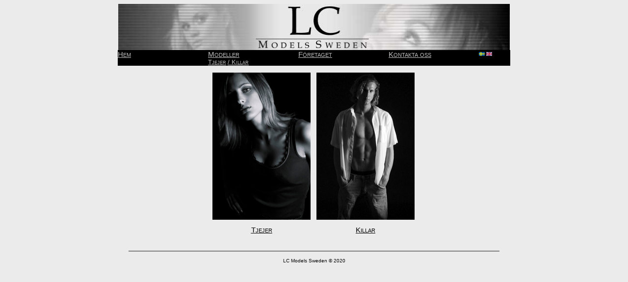

--- FILE ---
content_type: text/html
request_url: http://lcmodelssweden.se/modeller.asp
body_size: 1406
content:
<html>
<head>
<title>LCMS :: Välkommen</title>
<link rel="StyleSheet" href="mainstyles.css" type="text/css">
<META HTTP-EQUIV="Content-type" CONTENT="text/html;charset=iso-8859-1">
<meta http-equiv="Cache-Control" content="no-cache">
<meta http-equiv="Expires" content="0"> 

<script language="JavaScript">

function isNumeric(strAttKolla)
{
	
	if (strAttKolla.length == 0)
	{
		return false;
	}
	
	var i;
			
	for (i=0; i < strAttKolla.length; i++)
	{
		if (strAttKolla.charCodeAt(i) < 48 || strAttKolla.charCodeAt(i) > 59)
		{
			return false;
		}
		//alert(strAttKolla.charCodeAt(i));
	}
	
	return true;
				
}

</script>

</head>
<body>
<table border="0" width="800" align="center" cellspacing="0" cellpadding= "0" bordercolor="#000000">
<tr><td colspan="5" class=".topbild">
<center><img src="bilder/top.jpg" height="94" width="798"></center>
</td></tr>
<tr>
<td bgColor="black" valign="middle" width="23%">
<a href="main.asp"><small class="Meny">Hem</small></a>
</td>

<td bgColor="black" valign="middle" width="23%">
<a href="modeller.asp"><small class="Meny">Modeller</small></a>
</td>

<td bgColor="black" valign="middle" width="23%">
<a href="foretaget.asp?p=1"><small class="Meny">Företaget</small></a>
</td>

<td bgColor="black" valign="middle" width="23%">
<a href="kontakta.asp"><small class="Meny">Kontakta oss</small></a>
</td>
<td bgColor="black" valign="middle" width="8%">
 <a href="english/index.asp?l=1" target="_parent"><img src="bilder/sverige.gif" width="12" height="8" border="0"></a>
 <a href="english/main.asp" target="_parent"><img src="bilder/england.gif" width="12" height="8" border="0"></a>
 <!--<a href="posterbilder.asp"><img src="/bilder/shoppingkorg1.gif" title="Gå till shoppingkorgen" width="10" height="10" border="0"></a>//-->
</td>
</tr>
<tr>

<td bgColor="black" valign="middle">&nbsp;</td>
<!--<td bgColor="black" valign="middle"><a href="modeller.asp"><small class="Undermeny">Alla modeller</small></a></td>//-->
<td bgColor="black" valign="middle"><a href="modeller.asp?k=1"><small class="Undermeny">Tjejer</small></a>
<small class="Undermeny"> / </small><a href="modeller.asp?k=2"><small class="Undermeny">Killar</small></a>
<!--<small class="Undermeny"> / </small><a href="modeller.asp?k=3"><small class="Undermeny">People</small></a>//--></td>
<td bgColor="black" valign="middle" colspan="3">
<!--<a href="modeller.asp?a=3"><small class="Undermeny">Sök modell</small></a>//--></td>

</tr>

<tr>
<td colspan="5">
<!-- Till innehållet -->
















<table border="0" width="100%">
<tr>


		<td valign="top" width="100%">
		<!--<h1>Modeller</h1>//-->
		
		
			
			<table border="0" align="center" cellspacing="10">
			
			<tr>
			<td><a href="modeller.asp?k=1">
			<img src="bilder/tjejbild_ny.jpg" width="200" height="300" border="0">
			<h2 align="center" class="Meny"><font color="black">Tjejer</font></h2>
			</a>
			</td>
			
			<td><a href="modeller.asp?k=2">
			<img src="bilder/killbild_ny.jpg" width="200" height="300" border="0">
			<h2 align="center" class="Meny"><font color="black">Killar</font></h2>
			</a>
			</td>
			
			
			<!--<td><a href="modeller.asp?k=3">
			<img src="bilder/peoplemodeller.jpg" width="200" height="300" border="0">
			<h2 align="center" class="Meny"><font color="black">Peoplemodeller</font></h2>
			</a>
			</td> //-->
			
				
</td>
</tr>
</table>

</td></tr>

<tr><td colspan="5">
<hr width="95%" align="center" bordercolor="black" color=Gray>
<p align="center"><small>LC Models Sweden © 2020</small></p>

</td></tr>
</table>



</body>
</html>

--- FILE ---
content_type: text/css
request_url: http://lcmodelssweden.se/mainstyles.css
body_size: 448
content:
BODY
{
    FONT-SIZE: 9pt;
    FONT-FAMILY: Verdana, Arial;
    BACKGROUND-COLOR: #ebebeb
}
H1
{
    FONT-WEIGHT: bold;
    FONT-SIZE: 12pt;
    FONT-FAMILY: Verdana, Arial
}
H2
{
    FONT-WEIGHT: bold;
    FONT-SIZE: 10pt;
    FONT-FAMILY: Verdana, Arial
}
SMALL
{
    FONT-SIZE: 10px;
    FONT-FAMILY: Verdana, Arial
}
.Meny
{
    FONT-WEIGHT: 500;
    FONT-SIZE: 15px;
    COLOR: silver;
    FONT-FAMILY: Verdana, Arial;
    FONT-VARIANT: small-caps;
    TEXT-DECORATION: underline
}
P
{
    FONT-SIZE: 10pt
}
TD.small
{
    FONT-SIZE: 10pt
}
.UnderMeny
{
    FONT-WEIGHT: 500;
    FONT-SIZE: 13px;
    COLOR: silver;
    FONT-FAMILY: Verdana, Arial;
    FONT-VARIANT: small-caps;
    TEXT-DECORATION: underline
}
TD
{
    FONT-SIZE: 12px;
    FONT-FAMILY: Verdana, Arial, Tahoma
}
H3
{
    FONT-SIZE: 15px;
    FONT-FAMILY: Verdana, Arial, Tahoma
}
TD.topbild
{
    PADDING-RIGHT: 0px;
    PADDING-LEFT: 0px;
    PADDING-BOTTOM: 0px;
    MARGIN: 0px;
    PADDING-TOP: 0px
}
